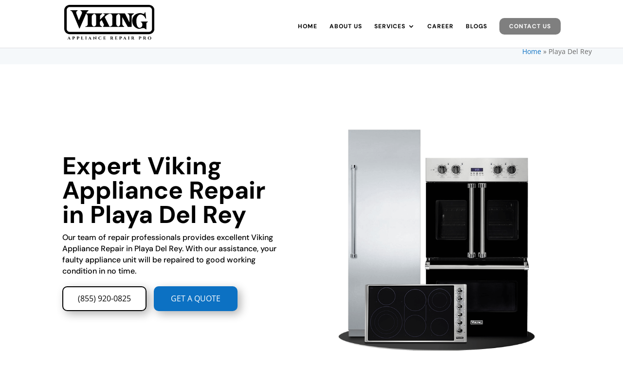

--- FILE ---
content_type: image/svg+xml
request_url: https://viking-appliancerepairpro.com/wp-content/uploads/2021/11/Logo-Black.svg
body_size: 8871
content:
<?xml version="1.0" encoding="UTF-8"?> <svg xmlns="http://www.w3.org/2000/svg" width="1018" height="432" viewBox="0 0 1018 432" fill="none"><g clip-path="url(#clip0_140_245)"><path d="M165.673 175.22C171.659 161.344 177.371 148.284 183.084 134.952C188.253 123.253 192.878 111.553 198.046 100.126C204.847 85.7054 198.59 75.3663 187.709 68.8364C186.076 67.7481 184.172 66.6597 182.812 65.2994C181.18 63.6668 181.724 62.0344 183.9 61.7623C184.988 61.4902 185.804 61.7623 186.892 61.7623C214.368 61.7623 241.844 61.7623 269.593 61.7623C270.137 61.7623 270.681 61.4902 270.953 61.7623C272.314 62.5785 273.673 63.1227 274.761 63.939C273.945 65.0272 273.402 66.6597 272.314 67.4759C261.159 73.7339 254.359 83.5287 249.734 95.2282C249.462 95.7724 249.462 96.3165 249.189 96.8607C250.55 96.8607 251.91 96.8607 252.999 96.8607C310.127 96.8607 367.528 96.8607 424.384 96.8607C425.2 96.8607 425.744 96.5886 426.288 96.8607C427.648 97.4049 429.825 97.6769 430.096 98.4932C431.184 100.126 429.28 101.486 427.921 102.302C422.48 106.111 417.039 110.193 411.87 114.546C406.157 119.443 403.165 125.702 403.437 133.591C403.708 144.475 403.437 155.63 403.437 166.241C403.437 167.329 403.437 168.146 403.437 169.778C404.796 168.418 405.613 167.602 406.701 166.786C421.935 151.549 437.17 136.04 452.132 120.531C454.308 118.355 455.668 115.362 456.485 112.369C457.573 108.832 456.213 106.111 452.948 104.751C450.227 103.662 447.507 103.662 444.787 102.846C443.699 102.574 442.338 102.574 441.522 101.758C440.434 100.67 440.434 99.3094 439.617 98.2211C440.706 97.6769 442.066 97.1327 443.154 97.1327C457.572 97.1327 471.991 97.1327 486.136 97.1327C522.59 97.1327 559.315 97.1327 596.041 97.1327C624.061 97.1327 652.081 97.1327 680.101 96.8607C683.638 96.8607 685.542 97.9491 686.903 100.942C702.409 132.231 718.187 163.52 733.965 195.082C734.51 196.17 735.053 196.715 735.869 197.803C735.869 196.986 736.141 196.442 736.141 195.626C736.141 173.859 736.141 152.365 736.141 130.326C736.141 122.98 733.965 116.723 729.612 111.009C726.62 107.472 723.084 104.751 718.459 103.662C717.371 103.391 716.283 102.846 715.739 102.302C714.922 101.214 714.651 99.8536 714.651 98.7653C714.651 97.9491 716.283 97.6769 717.371 97.1327C717.914 96.8607 718.459 97.1327 719.003 97.1327C740.494 97.1327 761.986 97.1327 783.476 97.1327C784.564 97.1327 786.197 97.1327 786.741 97.9491C788.101 99.5815 787.557 101.214 785.652 102.302C780.756 105.839 775.86 109.376 770.962 112.914C763.617 118.627 760.353 125.973 760.353 135.496C760.625 172.5 760.625 209.23 760.625 246.233C760.625 251.402 760.625 251.402 755.729 251.402C744.303 251.402 732.877 251.131 721.179 251.402C717.643 251.402 715.739 250.314 714.379 247.321C695.608 212.767 676.565 178.485 657.522 143.93C656.978 142.842 656.434 142.026 655.346 140.394C655.346 141.754 655.074 142.571 655.074 143.659C655.074 169.778 655.074 195.899 655.074 221.473C655.074 224.195 656.434 227.187 657.794 229.636C661.331 236.71 666.227 242.424 673.844 245.144C674.389 245.417 674.932 245.417 674.932 245.961C676.021 247.321 676.565 248.682 677.652 250.043C676.293 250.586 674.66 251.402 673.301 251.402C595.769 251.402 518.51 251.402 440.978 251.402C439.89 251.402 437.713 250.586 437.442 250.314C437.17 249.226 437.713 247.321 438.53 246.233C439.617 244.601 441.522 242.968 442.611 241.336C446.147 237.255 447.779 232.084 447.779 226.644C447.779 225.555 447.507 224.738 446.963 223.65C438.801 207.326 430.913 191.273 423.023 174.948C422.751 174.675 422.751 174.404 422.207 173.859C418.399 178.213 414.046 182.294 410.237 186.647C409.966 186.919 409.694 187.463 409.421 187.735C403.437 192.361 401.26 198.347 402.349 205.693C402.892 209.23 402.349 213.311 402.349 217.121C402.349 229.092 410.237 240.52 421.119 244.872C422.751 245.689 424.656 246.505 426.288 247.594C427.104 248.137 427.376 248.954 427.648 249.77C426.832 250.314 426.288 250.859 425.472 250.859C424.384 251.131 423.023 251.402 421.663 251.402C360.454 251.402 299.517 251.402 238.58 251.402C238.308 251.402 238.036 251.402 238.036 251.131C236.948 247.594 237.22 247.049 241.028 246.505C249.189 245.417 255.718 240.791 260.887 234.806C263.88 231.268 264.696 227.187 264.696 222.834C264.696 191.817 264.969 161.071 264.696 130.326C264.696 118.627 259.255 109.649 248.918 103.935C245.381 102.302 245.109 102.574 243.477 105.839C221.713 159.167 198.59 212.223 175.739 265.278C175.195 266.367 174.923 267.727 174.379 268.816C173.835 269.904 172.747 270.72 171.93 270.72C171.114 270.72 170.026 269.632 169.482 268.816C158.6 242.695 147.718 216.576 137.109 190.728C123.236 157.535 109.633 124.341 95.4871 91.147C93.3108 85.7054 90.0464 80.8079 86.7819 75.9105C83.2453 71.013 78.6207 67.7481 72.0917 67.7481C69.9154 67.7481 68.5552 66.6597 68.5552 64.211C68.5552 61.4902 70.7315 61.7623 72.3638 61.7623C97.3914 61.7623 122.419 61.7623 147.718 61.7623C149.624 61.7623 151.255 62.0344 151.8 64.211C152.344 66.3877 150.712 67.2039 149.351 68.0201C146.359 69.6526 143.638 71.2851 141.19 73.1897C134.389 78.9034 132.485 85.9774 135.477 94.412C139.83 106.927 144.183 119.172 148.535 131.415C153.432 144.747 158.057 158.079 162.953 171.683C164.585 172.5 164.857 173.588 165.673 175.22ZM542.993 153.182C543.266 146.924 543.537 140.665 543.266 134.407C543.266 130.871 542.993 127.061 542.177 123.525C538.913 106.927 522.046 96.8607 506.539 102.846C488.313 110.193 472.263 120.531 459.748 136.313C457.844 138.761 457.573 140.665 458.932 143.659C469.27 164.609 479.879 185.831 490.218 206.781C495.93 218.753 502.187 230.725 507.9 242.695C509.804 246.505 512.253 248.137 516.061 247.594C522.318 246.778 528.031 244.601 532.927 241.063C538.368 236.982 542.449 232.357 542.449 225.011C542.993 200.523 542.993 176.852 542.993 153.182ZM360.183 176.581C360.183 161.616 360.183 146.652 360.183 131.415C360.183 129.238 359.91 127.061 359.638 125.157C357.462 115.362 352.838 107.472 343.044 103.119C339.507 101.758 335.97 101.758 332.707 104.207C328.625 107.472 324.545 110.465 320.192 114.002C314.207 119.172 310.671 125.429 310.671 133.864C310.943 161.071 310.943 188.551 310.671 216.032C310.671 223.379 312.576 229.636 316.927 235.349C327.266 248.137 336.787 250.859 350.117 240.791C350.389 240.52 350.389 240.52 350.661 240.52C356.646 235.894 359.91 230.18 359.638 222.29C359.91 206.781 360.183 191.545 360.183 176.581ZM632.222 164.881C632.222 154.27 632.222 143.114 632.222 132.503C632.222 125.973 630.862 119.715 627.053 114.002C623.517 108.288 618.892 104.751 612.363 103.662C611.275 103.391 610.459 103.662 609.643 104.207C603.93 108.56 598.489 112.642 593.048 117.539C588.696 121.348 587.063 126.518 587.063 132.503C587.336 161.616 587.063 191 587.063 220.114C587.063 222.29 587.336 224.467 588.152 226.371C591.96 236.438 599.034 243.24 609.099 247.049C610.187 247.594 612.091 247.594 612.635 246.777C616.444 244.328 620.525 241.608 624.061 238.614C628.414 235.349 631.135 230.725 631.135 225.555C631.406 215.76 631.406 205.965 631.406 196.442C632.222 185.831 632.222 175.22 632.222 164.881Z" fill="black"></path><path d="M903.717 190.729C916.231 190.729 928.472 190.729 940.714 190.729C941.802 190.729 942.891 191.818 944.25 192.09C943.707 193.178 943.434 194.811 942.618 195.627C940.17 197.532 937.45 199.164 934.457 201.068C929.289 204.061 927.112 208.414 927.112 214.128C927.112 235.078 927.112 256.029 927.112 276.979C927.112 278.34 926.296 279.7 926.024 281.06C924.664 280.517 923.031 280.244 921.943 279.7C917.862 276.707 914.054 273.169 909.701 270.449C900.18 264.735 889.843 264.735 879.233 266.912C872.432 268.272 865.903 269.905 859.102 271.81C846.044 275.346 833.803 274.53 821.289 268.272C794.629 255.485 776.13 235.351 769.6 206.238C764.704 185.015 766.065 163.793 774.77 143.932C785.651 119.172 805.782 104.48 831.626 97.4058C847.132 93.0525 862.639 91.6921 878.145 97.4058C881.137 98.4941 883.857 99.5825 886.306 100.943C897.46 105.568 905.893 101.487 908.886 89.5154C909.429 87.6109 909.974 85.4343 911.062 83.8017C911.605 82.9855 912.694 82.7134 913.782 81.8972C914.598 82.9855 915.415 83.8017 915.686 84.8901C916.774 94.685 918.135 104.207 919.223 114.003C920.583 126.518 922.487 138.762 923.848 151.55C924.119 152.638 924.391 153.999 924.119 155.087C923.576 156.176 923.031 158.08 921.671 158.624C920.855 158.896 918.951 157.808 918.407 156.719C916.503 153.454 915.142 150.189 913.51 147.197C906.981 135.225 898.548 124.886 886.85 118.084C860.734 102.575 838.699 111.826 825.369 133.865C819.112 144.204 816.119 155.903 815.031 167.603C813.127 188.28 813.944 208.959 819.384 229.093C822.105 238.888 826.458 247.866 833.803 255.212C842.236 263.647 851.485 265.007 862.639 259.566C885.762 248.682 885.762 219.025 876.784 205.149C874.608 201.613 871.344 199.436 867.535 197.803C866.447 197.26 864.814 196.715 863.999 195.899C863.183 195.083 862.91 193.995 862.639 192.906C863.726 192.361 864.271 191.818 865.359 191.818C878.689 190.729 891.475 190.729 903.717 190.729Z" fill="black"></path><path d="M955.948 0H62.0252C27.7481 0 0 27.7522 0 62.0344V273.169C0 307.451 27.7481 335.204 62.0252 335.204H955.948C990.226 335.204 1017.97 307.451 1017.97 273.169V61.7623C1017.97 27.4801 990.226 0 955.948 0ZM990.226 276.162C990.226 294.391 975.263 309.356 957.036 309.356H61.209C42.9823 309.356 28.0201 294.391 28.0201 276.162V58.2253C28.0201 39.9959 42.9823 25.0315 61.209 25.0315H957.036C975.263 25.0315 990.226 39.9959 990.226 58.2253V276.162Z" fill="black"></path><path d="M72.7918 396.361H73.2365V396.855H57.4759V396.361H57.9206C58.6452 396.361 59.1722 396.147 59.5016 395.719C59.8639 395.258 60.045 394.83 60.045 394.434C60.045 394.039 59.9627 393.644 59.798 393.249L57.3771 387.172H45.8161L43.2469 393.249C43.0822 393.677 42.9999 394.089 42.9999 394.484C42.9999 394.846 43.1811 395.258 43.5434 395.719C43.9057 396.147 44.4491 396.361 45.1738 396.361H45.569V396.855H34.9961V396.361H35.4407C36.1983 396.361 36.9559 396.131 37.7134 395.67C38.471 395.208 39.0968 394.517 39.5909 393.594L51.0037 367.755C52.5518 364.494 53.3752 362.337 53.474 361.283H53.9187L68.5923 393.496C69.0864 394.451 69.7122 395.175 70.4697 395.67C71.2273 396.131 72.0013 396.361 72.7918 396.361ZM46.656 385.097H56.5372L51.7448 372.943L46.656 385.097ZM119.966 372.152C119.966 373.667 119.669 375.1 119.076 376.451C117.956 379.053 115.881 380.831 112.851 381.786C111.962 382.083 111.138 382.231 110.381 382.231C108.042 382.231 105.951 381.622 104.106 380.403V379.909C106.576 379.975 108.569 379.168 110.084 377.488C111.402 376.039 112.061 374.145 112.061 371.806C112.061 369.435 111.484 367.607 110.331 366.322C109.211 365.005 107.68 364.346 105.737 364.346H102.427V393.249C102.427 394.105 102.74 394.846 103.365 395.472C103.991 396.065 104.732 396.361 105.588 396.361H106.231V396.855H91.2114V396.361H91.8537C92.7101 396.361 93.4347 396.065 94.0276 395.472C94.6534 394.846 94.9827 394.105 95.0157 393.249V365.631C95.0157 364.807 94.7028 364.132 94.077 363.605C93.4512 363.045 92.7101 362.765 91.8537 362.765H91.2114V362.271H107.713C111.731 362.271 114.761 363.127 116.804 364.84C118.912 366.652 119.966 369.089 119.966 372.152ZM169.535 372.152C169.535 373.667 169.239 375.1 168.646 376.451C167.526 379.053 165.451 380.831 162.421 381.786C161.532 382.083 160.708 382.231 159.951 382.231C157.612 382.231 155.52 381.622 153.676 380.403V379.909C156.146 379.975 158.139 379.168 159.654 377.488C160.972 376.039 161.63 374.145 161.63 371.806C161.63 369.435 161.054 367.607 159.901 366.322C158.781 365.005 157.25 364.346 155.306 364.346H151.996V393.249C151.996 394.105 152.309 394.846 152.935 395.472C153.561 396.065 154.302 396.361 155.158 396.361H155.8V396.855H140.781V396.361H141.423C142.28 396.361 143.004 396.065 143.597 395.472C144.223 394.846 144.552 394.105 144.585 393.249V365.631C144.585 364.807 144.272 364.132 143.647 363.605C143.021 363.045 142.28 362.765 141.423 362.765H140.781V362.271H157.283C161.301 362.271 164.331 363.127 166.373 364.84C168.481 366.652 169.535 369.089 169.535 372.152ZM190.846 396.361C191.702 396.361 192.427 396.065 193.02 395.472C193.646 394.846 193.975 394.105 194.008 393.249V365.878C193.975 365.021 193.646 364.297 193.02 363.704C192.427 363.078 191.702 362.765 190.846 362.765H190.204V362.271H205.223L205.174 362.765H204.581C203.724 362.765 202.983 363.078 202.358 363.704C201.732 364.297 201.419 365.021 201.419 365.878V394.731H207.891C210.296 394.731 212.305 394.039 213.919 392.656C215.566 391.272 216.784 389.313 217.575 386.776H218.069L215.796 396.855H190.204V396.361H190.846ZM238.293 396.361C239.15 396.361 239.874 396.065 240.467 395.472C241.093 394.846 241.422 394.105 241.455 393.249V365.828C241.422 364.972 241.093 364.247 240.467 363.654C239.874 363.061 239.15 362.765 238.293 362.765H237.651V362.271H252.671L252.621 362.765H252.028C251.172 362.765 250.431 363.061 249.805 363.654C249.179 364.247 248.866 364.972 248.866 365.828V393.249C248.866 394.105 249.179 394.846 249.805 395.472C250.431 396.065 251.172 396.361 252.028 396.361H252.621L252.671 396.855H237.651V396.361H238.293ZM308.098 396.361H308.543V396.855H292.782V396.361H293.227C293.952 396.361 294.479 396.147 294.808 395.719C295.17 395.258 295.351 394.83 295.351 394.434C295.351 394.039 295.269 393.644 295.104 393.249L292.683 387.172H281.122L278.553 393.249C278.389 393.677 278.306 394.089 278.306 394.484C278.306 394.846 278.487 395.258 278.85 395.719C279.212 396.147 279.755 396.361 280.48 396.361H280.875V396.855H270.302V396.361H270.747C271.505 396.361 272.262 396.131 273.02 395.67C273.777 395.208 274.403 394.517 274.897 393.594L286.31 367.755C287.858 364.494 288.682 362.337 288.78 361.283H289.225L303.899 393.496C304.393 394.451 305.019 395.175 305.776 395.67C306.534 396.131 307.308 396.361 308.098 396.361ZM281.962 385.097H291.844L287.051 372.943L281.962 385.097ZM364.659 362.765C363.506 362.765 362.633 363.259 362.04 364.247C361.777 364.675 361.629 365.169 361.596 365.729V391.223C361.596 393.43 361.744 395.291 362.04 396.806L362.189 397.547H361.744L336.794 373.783V393.397C336.794 394.22 337.09 394.928 337.683 395.521C338.276 396.081 338.984 396.361 339.808 396.361H340.746V396.855H325.776V396.361H326.666C327.522 396.361 328.247 396.081 328.84 395.521C329.432 394.928 329.729 394.204 329.729 393.347V367.706C329.729 365.532 329.581 363.72 329.284 362.271L329.185 361.53H329.63L354.58 385.294V365.779C354.547 364.922 354.234 364.214 353.641 363.654C353.049 363.061 352.34 362.765 351.517 362.765H350.628V362.271H365.598V362.765H364.659ZM406.143 397.498C399.786 397.498 394.796 395.9 391.173 392.705C387.55 389.51 385.738 385.13 385.738 379.563C385.738 373.997 387.533 369.616 391.123 366.421C394.713 363.193 399.638 361.579 405.896 361.579C410.672 361.579 414.772 362.469 418.198 364.247L418.297 372.745H417.901C416.222 366.685 412.384 363.654 406.39 363.654C402.503 363.654 399.423 365.071 397.151 367.903C394.911 370.703 393.791 374.54 393.791 379.415C393.791 384.29 394.862 388.16 397.003 391.025C399.176 393.891 402.108 395.373 405.797 395.472C409.618 395.472 412.533 394.517 414.542 392.606C416.584 390.63 418 387.238 418.791 382.429H419.186L419.68 390.927C417.012 395.34 412.5 397.531 406.143 397.498ZM441.929 396.361C442.786 396.361 443.51 396.065 444.103 395.472C444.729 394.846 445.058 394.105 445.091 393.249V365.729C445.025 364.873 444.778 364.247 444.35 363.852C443.56 363.127 442.753 362.765 441.929 362.765H441.287V362.271H460.21C461.824 362.271 463.158 362.156 464.212 361.925C465.266 361.662 465.908 361.48 466.138 361.382V370.028L465.644 369.978V369.435C465.644 367.393 464.887 365.944 463.372 365.087C462.647 364.659 461.791 364.428 460.802 364.395H452.502V378.773H459.024C460.243 378.74 461.247 378.328 462.038 377.537C462.828 376.714 463.223 375.709 463.223 374.524V374.079H463.717V385.492H463.223V385.097C463.223 383.878 462.828 382.873 462.038 382.083C461.28 381.292 460.308 380.881 459.123 380.848H452.502V394.731H458.974C461.379 394.731 463.388 394.039 465.002 392.656C466.649 391.272 467.868 389.313 468.658 386.776H469.152L466.879 396.855H441.287V396.361H441.929ZM533.027 364.445H530.903C530.837 364.445 530.787 364.445 530.754 364.445V393.249C530.787 394.105 531.1 394.846 531.693 395.472C532.319 396.065 533.06 396.361 533.916 396.361H534.559V396.855H519.539V396.361H520.182C521.367 396.361 522.273 395.851 522.899 394.83C523.162 394.369 523.311 393.858 523.344 393.298V365.878C523.311 365.021 522.981 364.297 522.355 363.704C521.763 363.078 521.038 362.765 520.182 362.765H519.539V362.271H536.486C539.681 362.271 542.381 362.963 544.588 364.346C545.708 365.038 546.597 366.009 547.256 367.261C547.915 368.48 548.244 370.094 548.244 372.103C548.244 374.079 547.553 375.989 546.169 377.834C544.786 379.678 542.777 380.732 540.142 380.996C542.052 381.622 543.732 383.071 545.181 385.344C548.738 391.042 551.373 394.434 553.086 395.521C553.942 396.048 555.013 396.328 556.297 396.361V396.855H551.456C548.59 396.855 546.202 396.477 544.292 395.719C542.414 394.961 540.932 393.627 539.845 391.717C539.219 390.63 537.852 387.814 535.744 383.269C534.822 381.259 533.702 380.156 532.385 379.958V379.464H533.916C535.399 379.464 536.7 379.02 537.82 378.13C538.972 377.241 539.746 375.792 540.142 373.783C540.273 373.091 540.339 372.547 540.339 372.152C540.339 369.451 539.796 367.508 538.709 366.322C537.622 365.104 536.222 364.478 534.509 364.445C534.18 364.445 533.686 364.445 533.027 364.445ZM573.657 396.361C574.513 396.361 575.238 396.065 575.83 395.472C576.456 394.846 576.786 394.105 576.819 393.249V365.729C576.753 364.873 576.506 364.247 576.077 363.852C575.287 363.127 574.48 362.765 573.657 362.765H573.014V362.271H591.937C593.551 362.271 594.885 362.156 595.939 361.925C596.993 361.662 597.635 361.48 597.866 361.382V370.028L597.372 369.978V369.435C597.372 367.393 596.614 365.944 595.099 365.087C594.374 364.659 593.518 364.428 592.53 364.395H584.23V378.773H590.751C591.97 378.74 592.974 378.328 593.765 377.537C594.555 376.714 594.951 375.709 594.951 374.524V374.079H595.445V385.492H594.951V385.097C594.951 383.878 594.555 382.873 593.765 382.083C593.007 381.292 592.036 380.881 590.85 380.848H584.23V394.731H590.702C593.106 394.731 595.115 394.039 596.729 392.656C598.376 391.272 599.595 389.313 600.385 386.776H600.879L598.607 396.855H573.014V396.361H573.657ZM650.185 372.152C650.185 373.667 649.888 375.1 649.295 376.451C648.176 379.053 646.101 380.831 643.07 381.786C642.181 382.083 641.357 382.231 640.6 382.231C638.261 382.231 636.17 381.622 634.325 380.403V379.909C636.796 379.975 638.788 379.168 640.303 377.488C641.621 376.039 642.28 374.145 642.28 371.806C642.28 369.435 641.703 367.607 640.55 366.322C639.431 365.005 637.899 364.346 635.956 364.346H632.645V393.249C632.645 394.105 632.958 394.846 633.584 395.472C634.21 396.065 634.951 396.361 635.808 396.361H636.45V396.855H621.43V396.361H622.073C622.929 396.361 623.654 396.065 624.246 395.472C624.872 394.846 625.202 394.105 625.235 393.249V365.631C625.235 364.807 624.922 364.132 624.296 363.605C623.67 363.045 622.929 362.765 622.073 362.765H621.43V362.271H637.932C641.95 362.271 644.981 363.127 647.023 364.84C649.131 366.652 650.185 369.089 650.185 372.152ZM702.007 396.361H702.451V396.855H686.691V396.361H687.135C687.86 396.361 688.387 396.147 688.716 395.719C689.079 395.258 689.26 394.83 689.26 394.434C689.26 394.039 689.178 393.644 689.013 393.249L686.592 387.172H675.031L672.462 393.249C672.297 393.677 672.215 394.089 672.215 394.484C672.215 394.846 672.396 395.258 672.758 395.719C673.121 396.147 673.664 396.361 674.389 396.361H674.784V396.855H664.211V396.361H664.656C665.413 396.361 666.171 396.131 666.928 395.67C667.686 395.208 668.312 394.517 668.806 393.594L680.219 367.755C681.767 364.494 682.59 362.337 682.689 361.283H683.134L697.807 393.496C698.301 394.451 698.927 395.175 699.685 395.67C700.442 396.131 701.216 396.361 702.007 396.361ZM675.871 385.097H685.752L680.96 372.943L675.871 385.097ZM720.92 396.361C721.776 396.361 722.501 396.065 723.094 395.472C723.72 394.846 724.049 394.105 724.082 393.249V365.828C724.049 364.972 723.72 364.247 723.094 363.654C722.501 363.061 721.776 362.765 720.92 362.765H720.278V362.271H735.297L735.248 362.765H734.655C733.799 362.765 733.057 363.061 732.432 363.654C731.806 364.247 731.493 364.972 731.493 365.828V393.249C731.493 394.105 731.806 394.846 732.432 395.472C733.057 396.065 733.799 396.361 734.655 396.361H735.248L735.297 396.855H720.278V396.361H720.92ZM770.264 364.445H768.14C768.074 364.445 768.025 364.445 767.992 364.445V393.249C768.025 394.105 768.338 394.846 768.93 395.472C769.556 396.065 770.297 396.361 771.154 396.361H771.796V396.855H756.777V396.361H757.419C758.605 396.361 759.51 395.851 760.136 394.83C760.4 394.369 760.548 393.858 760.581 393.298V365.878C760.548 365.021 760.219 364.297 759.593 363.704C759 363.078 758.275 362.765 757.419 362.765H756.777V362.271H773.723C776.918 362.271 779.619 362.963 781.826 364.346C782.945 365.038 783.835 366.009 784.493 367.261C785.152 368.48 785.482 370.094 785.482 372.103C785.482 374.079 784.79 375.989 783.407 377.834C782.023 379.678 780.014 380.732 777.379 380.996C779.289 381.622 780.969 383.071 782.418 385.344C785.976 391.042 788.611 394.434 790.323 395.521C791.18 396.048 792.25 396.328 793.535 396.361V396.855H788.693C785.827 396.855 783.439 396.477 781.529 395.719C779.652 394.961 778.169 393.627 777.083 391.717C776.457 390.63 775.09 387.814 772.982 383.269C772.06 381.259 770.94 380.156 769.622 379.958V379.464H771.154C772.636 379.464 773.937 379.02 775.057 378.13C776.21 377.241 776.984 375.792 777.379 373.783C777.511 373.091 777.577 372.547 777.577 372.152C777.577 369.451 777.033 367.508 775.946 366.322C774.859 365.104 773.459 364.478 771.747 364.445C771.417 364.445 770.923 364.445 770.264 364.445ZM869.376 372.152C869.376 373.667 869.08 375.1 868.487 376.451C867.367 379.053 865.292 380.831 862.262 381.786C861.373 382.083 860.549 382.231 859.792 382.231C857.453 382.231 855.362 381.622 853.517 380.403V379.909C855.987 379.975 857.98 379.168 859.495 377.488C860.813 376.039 861.471 374.145 861.471 371.806C861.471 369.435 860.895 367.607 859.742 366.322C858.622 365.005 857.091 364.346 855.147 364.346H851.837V393.249C851.837 394.105 852.15 394.846 852.776 395.472C853.402 396.065 854.143 396.361 854.999 396.361H855.642V396.855H840.622V396.361H841.264C842.121 396.361 842.845 396.065 843.438 395.472C844.064 394.846 844.393 394.105 844.426 393.249V365.631C844.426 364.807 844.113 364.132 843.488 363.605C842.862 363.045 842.121 362.765 841.264 362.765H840.622V362.271H857.124C861.142 362.271 864.172 363.127 866.214 364.84C868.322 366.652 869.376 369.089 869.376 372.152ZM903.68 364.445H901.555C901.489 364.445 901.44 364.445 901.407 364.445V393.249C901.44 394.105 901.753 394.846 902.346 395.472C902.972 396.065 903.713 396.361 904.569 396.361H905.211V396.855H890.192V396.361H890.834C892.02 396.361 892.926 395.851 893.551 394.83C893.815 394.369 893.963 393.858 893.996 393.298V365.878C893.963 365.021 893.634 364.297 893.008 363.704C892.415 363.078 891.691 362.765 890.834 362.765H890.192V362.271H907.138C910.333 362.271 913.034 362.963 915.241 364.346C916.361 365.038 917.25 366.009 917.909 367.261C918.568 368.48 918.897 370.094 918.897 372.103C918.897 374.079 918.205 375.989 916.822 377.834C915.438 379.678 913.429 380.732 910.794 380.996C912.705 381.622 914.384 383.071 915.834 385.344C919.391 391.042 922.026 394.434 923.739 395.521C924.595 396.048 925.666 396.328 926.95 396.361V396.855H922.108C919.243 396.855 916.855 396.477 914.944 395.719C913.067 394.961 911.585 393.627 910.498 391.717C909.872 390.63 908.505 387.814 906.397 383.269C905.475 381.259 904.355 380.156 903.037 379.958V379.464H904.569C906.051 379.464 907.352 379.02 908.472 378.13C909.625 377.241 910.399 375.792 910.794 373.783C910.926 373.091 910.992 372.547 910.992 372.152C910.992 369.451 910.448 367.508 909.361 366.322C908.275 365.104 906.875 364.478 905.162 364.445C904.833 364.445 904.338 364.445 903.68 364.445ZM948.334 366.421C951.858 363.193 956.585 361.579 962.513 361.579C968.475 361.579 973.201 363.193 976.693 366.421C980.217 369.649 981.979 374.03 981.979 379.563C981.979 385.097 980.217 389.477 976.693 392.705C973.201 395.933 968.475 397.547 962.513 397.547C956.585 397.547 951.858 395.933 948.334 392.705C944.842 389.477 943.097 385.097 943.097 379.563C943.097 374.03 944.842 369.649 948.334 366.421ZM954.213 391.223C956.255 394.056 959.022 395.472 962.513 395.472C966.005 395.472 968.771 394.056 970.814 391.223C972.856 388.357 973.877 384.471 973.877 379.563C973.877 374.655 972.856 370.785 970.814 367.953C968.771 365.087 966.005 363.654 962.513 363.654C959.022 363.654 956.255 365.087 954.213 367.953C952.204 370.785 951.199 374.655 951.199 379.563C951.199 384.471 952.204 388.357 954.213 391.223Z" fill="black"></path></g><defs><clipPath id="clip0_140_245"><rect width="1017.97" height="431.275" fill="white"></rect></clipPath></defs></svg> 